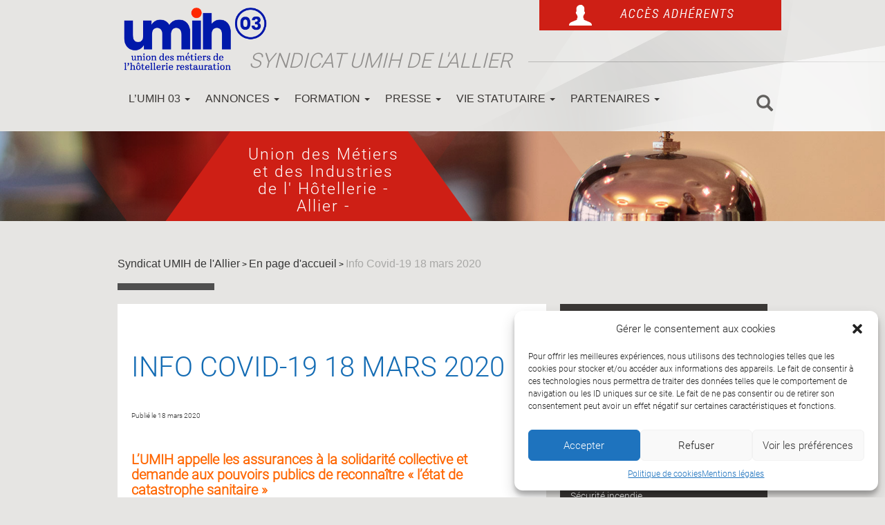

--- FILE ---
content_type: text/html; charset=UTF-8
request_url: https://www.umih-allier.fr/2020/03/info-covid-19-18-mars-2020/
body_size: 18438
content:
<!DOCTYPE html>
<html lang="fr-FR">
<head>
<meta charset="UTF-8">
<meta name="viewport" content="width=device-width, initial-scale=1">
<link rel="profile" href="http://gmpg.org/xfn/11">
<meta name='robots' content='index, follow, max-image-preview:large, max-snippet:-1, max-video-preview:-1' />
	<style>img:is([sizes="auto" i], [sizes^="auto," i]) { contain-intrinsic-size: 3000px 1500px }</style>
	
	<!-- This site is optimized with the Yoast SEO plugin v24.7 - https://yoast.com/wordpress/plugins/seo/ -->
	<title>Info Covid-19 18 mars 2020 &#060; Syndicat UMIH de l&#039;Allier</title>
	<link rel="canonical" href="https://www.umih-allier.fr/2020/03/info-covid-19-18-mars-2020/" />
	<meta property="og:locale" content="fr_FR" />
	<meta property="og:type" content="article" />
	<meta property="og:title" content="Info Covid-19 18 mars 2020 &#060; Syndicat UMIH de l&#039;Allier" />
	<meta property="og:description" content="L’UMIH appelle les assurances à la solidarité collective et demande aux pouvoirs publics de reconnaître « l’état de catastrophe sanitaire » L’urgence de la situation [&hellip;]" />
	<meta property="og:url" content="https://www.umih-allier.fr/2020/03/info-covid-19-18-mars-2020/" />
	<meta property="og:site_name" content="Syndicat UMIH de l&#039;Allier" />
	<meta property="article:published_time" content="2020-03-18T16:56:16+00:00" />
	<meta name="author" content="Michel Trompeau" />
	<meta name="twitter:card" content="summary_large_image" />
	<meta name="twitter:label1" content="Écrit par" />
	<meta name="twitter:data1" content="Michel Trompeau" />
	<meta name="twitter:label2" content="Durée de lecture estimée" />
	<meta name="twitter:data2" content="1 minute" />
	<script type="application/ld+json" class="yoast-schema-graph">{"@context":"https://schema.org","@graph":[{"@type":"Article","@id":"https://www.umih-allier.fr/2020/03/info-covid-19-18-mars-2020/#article","isPartOf":{"@id":"https://www.umih-allier.fr/2020/03/info-covid-19-18-mars-2020/"},"author":{"name":"Michel Trompeau","@id":"https://www.umih-allier.fr/#/schema/person/611a6527feed566accc0c91f19c00858"},"headline":"Info Covid-19 18 mars 2020","datePublished":"2020-03-18T16:56:16+00:00","mainEntityOfPage":{"@id":"https://www.umih-allier.fr/2020/03/info-covid-19-18-mars-2020/"},"wordCount":131,"publisher":{"@id":"https://www.umih-allier.fr/#organization"},"articleSection":["En page d'accueil","Publique"],"inLanguage":"fr-FR"},{"@type":"WebPage","@id":"https://www.umih-allier.fr/2020/03/info-covid-19-18-mars-2020/","url":"https://www.umih-allier.fr/2020/03/info-covid-19-18-mars-2020/","name":"Info Covid-19 18 mars 2020 &#060; Syndicat UMIH de l&#039;Allier","isPartOf":{"@id":"https://www.umih-allier.fr/#website"},"datePublished":"2020-03-18T16:56:16+00:00","breadcrumb":{"@id":"https://www.umih-allier.fr/2020/03/info-covid-19-18-mars-2020/#breadcrumb"},"inLanguage":"fr-FR","potentialAction":[{"@type":"ReadAction","target":["https://www.umih-allier.fr/2020/03/info-covid-19-18-mars-2020/"]}]},{"@type":"BreadcrumbList","@id":"https://www.umih-allier.fr/2020/03/info-covid-19-18-mars-2020/#breadcrumb","itemListElement":[{"@type":"ListItem","position":1,"name":"Accueil","item":"https://www.umih-allier.fr/"},{"@type":"ListItem","position":2,"name":"Info Covid-19 18 mars 2020"}]},{"@type":"WebSite","@id":"https://www.umih-allier.fr/#website","url":"https://www.umih-allier.fr/","name":"Syndicat UMIH de l&#039;Allier","description":"Union des métiers et des Industries Hôtelières de l&#039;Allier","publisher":{"@id":"https://www.umih-allier.fr/#organization"},"potentialAction":[{"@type":"SearchAction","target":{"@type":"EntryPoint","urlTemplate":"https://www.umih-allier.fr/?s={search_term_string}"},"query-input":{"@type":"PropertyValueSpecification","valueRequired":true,"valueName":"search_term_string"}}],"inLanguage":"fr-FR"},{"@type":"Organization","@id":"https://www.umih-allier.fr/#organization","name":"Syndicat UMIH de l&#039;Allier","url":"https://www.umih-allier.fr/","logo":{"@type":"ImageObject","inLanguage":"fr-FR","@id":"https://www.umih-allier.fr/#/schema/logo/image/","url":"https://www.umih-allier.fr/wp-content/uploads/2022/07/Umih-03.jpg","contentUrl":"https://www.umih-allier.fr/wp-content/uploads/2022/07/Umih-03.jpg","width":500,"height":500,"caption":"Syndicat UMIH de l&#039;Allier"},"image":{"@id":"https://www.umih-allier.fr/#/schema/logo/image/"}},{"@type":"Person","@id":"https://www.umih-allier.fr/#/schema/person/611a6527feed566accc0c91f19c00858","name":"Michel Trompeau"}]}</script>
	<!-- / Yoast SEO plugin. -->


<link rel='dns-prefetch' href='//www.googletagmanager.com' />
<link rel="alternate" type="application/rss+xml" title="Syndicat UMIH de l&#039;Allier &raquo; Flux" href="https://www.umih-allier.fr/feed/" />
<link rel="alternate" type="application/rss+xml" title="Syndicat UMIH de l&#039;Allier &raquo; Flux des commentaires" href="https://www.umih-allier.fr/comments/feed/" />
<link rel="alternate" type="application/rss+xml" title="Syndicat UMIH de l&#039;Allier &raquo; Info Covid-19 18 mars 2020 Flux des commentaires" href="https://www.umih-allier.fr/2020/03/info-covid-19-18-mars-2020/feed/" />
<link id='omgf-preload-0' rel='preload' href='//www.umih-allier.fr/wp-content/uploads/omgf/omgf-stylesheet-50/roboto-normal-latin-ext-300.woff2?ver=1697035211' as='font' type='font/woff2' crossorigin />
<link id='omgf-preload-1' rel='preload' href='//www.umih-allier.fr/wp-content/uploads/omgf/omgf-stylesheet-50/roboto-normal-latin-300.woff2?ver=1697035211' as='font' type='font/woff2' crossorigin />
<script type="text/javascript">
/* <![CDATA[ */
window._wpemojiSettings = {"baseUrl":"https:\/\/s.w.org\/images\/core\/emoji\/15.0.3\/72x72\/","ext":".png","svgUrl":"https:\/\/s.w.org\/images\/core\/emoji\/15.0.3\/svg\/","svgExt":".svg","source":{"concatemoji":"https:\/\/www.umih-allier.fr\/wp-includes\/js\/wp-emoji-release.min.js?ver=6.7.4"}};
/*! This file is auto-generated */
!function(i,n){var o,s,e;function c(e){try{var t={supportTests:e,timestamp:(new Date).valueOf()};sessionStorage.setItem(o,JSON.stringify(t))}catch(e){}}function p(e,t,n){e.clearRect(0,0,e.canvas.width,e.canvas.height),e.fillText(t,0,0);var t=new Uint32Array(e.getImageData(0,0,e.canvas.width,e.canvas.height).data),r=(e.clearRect(0,0,e.canvas.width,e.canvas.height),e.fillText(n,0,0),new Uint32Array(e.getImageData(0,0,e.canvas.width,e.canvas.height).data));return t.every(function(e,t){return e===r[t]})}function u(e,t,n){switch(t){case"flag":return n(e,"\ud83c\udff3\ufe0f\u200d\u26a7\ufe0f","\ud83c\udff3\ufe0f\u200b\u26a7\ufe0f")?!1:!n(e,"\ud83c\uddfa\ud83c\uddf3","\ud83c\uddfa\u200b\ud83c\uddf3")&&!n(e,"\ud83c\udff4\udb40\udc67\udb40\udc62\udb40\udc65\udb40\udc6e\udb40\udc67\udb40\udc7f","\ud83c\udff4\u200b\udb40\udc67\u200b\udb40\udc62\u200b\udb40\udc65\u200b\udb40\udc6e\u200b\udb40\udc67\u200b\udb40\udc7f");case"emoji":return!n(e,"\ud83d\udc26\u200d\u2b1b","\ud83d\udc26\u200b\u2b1b")}return!1}function f(e,t,n){var r="undefined"!=typeof WorkerGlobalScope&&self instanceof WorkerGlobalScope?new OffscreenCanvas(300,150):i.createElement("canvas"),a=r.getContext("2d",{willReadFrequently:!0}),o=(a.textBaseline="top",a.font="600 32px Arial",{});return e.forEach(function(e){o[e]=t(a,e,n)}),o}function t(e){var t=i.createElement("script");t.src=e,t.defer=!0,i.head.appendChild(t)}"undefined"!=typeof Promise&&(o="wpEmojiSettingsSupports",s=["flag","emoji"],n.supports={everything:!0,everythingExceptFlag:!0},e=new Promise(function(e){i.addEventListener("DOMContentLoaded",e,{once:!0})}),new Promise(function(t){var n=function(){try{var e=JSON.parse(sessionStorage.getItem(o));if("object"==typeof e&&"number"==typeof e.timestamp&&(new Date).valueOf()<e.timestamp+604800&&"object"==typeof e.supportTests)return e.supportTests}catch(e){}return null}();if(!n){if("undefined"!=typeof Worker&&"undefined"!=typeof OffscreenCanvas&&"undefined"!=typeof URL&&URL.createObjectURL&&"undefined"!=typeof Blob)try{var e="postMessage("+f.toString()+"("+[JSON.stringify(s),u.toString(),p.toString()].join(",")+"));",r=new Blob([e],{type:"text/javascript"}),a=new Worker(URL.createObjectURL(r),{name:"wpTestEmojiSupports"});return void(a.onmessage=function(e){c(n=e.data),a.terminate(),t(n)})}catch(e){}c(n=f(s,u,p))}t(n)}).then(function(e){for(var t in e)n.supports[t]=e[t],n.supports.everything=n.supports.everything&&n.supports[t],"flag"!==t&&(n.supports.everythingExceptFlag=n.supports.everythingExceptFlag&&n.supports[t]);n.supports.everythingExceptFlag=n.supports.everythingExceptFlag&&!n.supports.flag,n.DOMReady=!1,n.readyCallback=function(){n.DOMReady=!0}}).then(function(){return e}).then(function(){var e;n.supports.everything||(n.readyCallback(),(e=n.source||{}).concatemoji?t(e.concatemoji):e.wpemoji&&e.twemoji&&(t(e.twemoji),t(e.wpemoji)))}))}((window,document),window._wpemojiSettings);
/* ]]> */
</script>
<style id='wp-emoji-styles-inline-css' type='text/css'>

	img.wp-smiley, img.emoji {
		display: inline !important;
		border: none !important;
		box-shadow: none !important;
		height: 1em !important;
		width: 1em !important;
		margin: 0 0.07em !important;
		vertical-align: -0.1em !important;
		background: none !important;
		padding: 0 !important;
	}
</style>
<link rel='stylesheet' id='wp-block-library-css' href='https://www.umih-allier.fr/wp-includes/css/dist/block-library/style.min.css?ver=6.7.4' type='text/css' media='all' />
<style id='classic-theme-styles-inline-css' type='text/css'>
/*! This file is auto-generated */
.wp-block-button__link{color:#fff;background-color:#32373c;border-radius:9999px;box-shadow:none;text-decoration:none;padding:calc(.667em + 2px) calc(1.333em + 2px);font-size:1.125em}.wp-block-file__button{background:#32373c;color:#fff;text-decoration:none}
</style>
<style id='global-styles-inline-css' type='text/css'>
:root{--wp--preset--aspect-ratio--square: 1;--wp--preset--aspect-ratio--4-3: 4/3;--wp--preset--aspect-ratio--3-4: 3/4;--wp--preset--aspect-ratio--3-2: 3/2;--wp--preset--aspect-ratio--2-3: 2/3;--wp--preset--aspect-ratio--16-9: 16/9;--wp--preset--aspect-ratio--9-16: 9/16;--wp--preset--color--black: #000000;--wp--preset--color--cyan-bluish-gray: #abb8c3;--wp--preset--color--white: #ffffff;--wp--preset--color--pale-pink: #f78da7;--wp--preset--color--vivid-red: #cf2e2e;--wp--preset--color--luminous-vivid-orange: #ff6900;--wp--preset--color--luminous-vivid-amber: #fcb900;--wp--preset--color--light-green-cyan: #7bdcb5;--wp--preset--color--vivid-green-cyan: #00d084;--wp--preset--color--pale-cyan-blue: #8ed1fc;--wp--preset--color--vivid-cyan-blue: #0693e3;--wp--preset--color--vivid-purple: #9b51e0;--wp--preset--gradient--vivid-cyan-blue-to-vivid-purple: linear-gradient(135deg,rgba(6,147,227,1) 0%,rgb(155,81,224) 100%);--wp--preset--gradient--light-green-cyan-to-vivid-green-cyan: linear-gradient(135deg,rgb(122,220,180) 0%,rgb(0,208,130) 100%);--wp--preset--gradient--luminous-vivid-amber-to-luminous-vivid-orange: linear-gradient(135deg,rgba(252,185,0,1) 0%,rgba(255,105,0,1) 100%);--wp--preset--gradient--luminous-vivid-orange-to-vivid-red: linear-gradient(135deg,rgba(255,105,0,1) 0%,rgb(207,46,46) 100%);--wp--preset--gradient--very-light-gray-to-cyan-bluish-gray: linear-gradient(135deg,rgb(238,238,238) 0%,rgb(169,184,195) 100%);--wp--preset--gradient--cool-to-warm-spectrum: linear-gradient(135deg,rgb(74,234,220) 0%,rgb(151,120,209) 20%,rgb(207,42,186) 40%,rgb(238,44,130) 60%,rgb(251,105,98) 80%,rgb(254,248,76) 100%);--wp--preset--gradient--blush-light-purple: linear-gradient(135deg,rgb(255,206,236) 0%,rgb(152,150,240) 100%);--wp--preset--gradient--blush-bordeaux: linear-gradient(135deg,rgb(254,205,165) 0%,rgb(254,45,45) 50%,rgb(107,0,62) 100%);--wp--preset--gradient--luminous-dusk: linear-gradient(135deg,rgb(255,203,112) 0%,rgb(199,81,192) 50%,rgb(65,88,208) 100%);--wp--preset--gradient--pale-ocean: linear-gradient(135deg,rgb(255,245,203) 0%,rgb(182,227,212) 50%,rgb(51,167,181) 100%);--wp--preset--gradient--electric-grass: linear-gradient(135deg,rgb(202,248,128) 0%,rgb(113,206,126) 100%);--wp--preset--gradient--midnight: linear-gradient(135deg,rgb(2,3,129) 0%,rgb(40,116,252) 100%);--wp--preset--font-size--small: 13px;--wp--preset--font-size--medium: 20px;--wp--preset--font-size--large: 36px;--wp--preset--font-size--x-large: 42px;--wp--preset--spacing--20: 0.44rem;--wp--preset--spacing--30: 0.67rem;--wp--preset--spacing--40: 1rem;--wp--preset--spacing--50: 1.5rem;--wp--preset--spacing--60: 2.25rem;--wp--preset--spacing--70: 3.38rem;--wp--preset--spacing--80: 5.06rem;--wp--preset--shadow--natural: 6px 6px 9px rgba(0, 0, 0, 0.2);--wp--preset--shadow--deep: 12px 12px 50px rgba(0, 0, 0, 0.4);--wp--preset--shadow--sharp: 6px 6px 0px rgba(0, 0, 0, 0.2);--wp--preset--shadow--outlined: 6px 6px 0px -3px rgba(255, 255, 255, 1), 6px 6px rgba(0, 0, 0, 1);--wp--preset--shadow--crisp: 6px 6px 0px rgba(0, 0, 0, 1);}:where(.is-layout-flex){gap: 0.5em;}:where(.is-layout-grid){gap: 0.5em;}body .is-layout-flex{display: flex;}.is-layout-flex{flex-wrap: wrap;align-items: center;}.is-layout-flex > :is(*, div){margin: 0;}body .is-layout-grid{display: grid;}.is-layout-grid > :is(*, div){margin: 0;}:where(.wp-block-columns.is-layout-flex){gap: 2em;}:where(.wp-block-columns.is-layout-grid){gap: 2em;}:where(.wp-block-post-template.is-layout-flex){gap: 1.25em;}:where(.wp-block-post-template.is-layout-grid){gap: 1.25em;}.has-black-color{color: var(--wp--preset--color--black) !important;}.has-cyan-bluish-gray-color{color: var(--wp--preset--color--cyan-bluish-gray) !important;}.has-white-color{color: var(--wp--preset--color--white) !important;}.has-pale-pink-color{color: var(--wp--preset--color--pale-pink) !important;}.has-vivid-red-color{color: var(--wp--preset--color--vivid-red) !important;}.has-luminous-vivid-orange-color{color: var(--wp--preset--color--luminous-vivid-orange) !important;}.has-luminous-vivid-amber-color{color: var(--wp--preset--color--luminous-vivid-amber) !important;}.has-light-green-cyan-color{color: var(--wp--preset--color--light-green-cyan) !important;}.has-vivid-green-cyan-color{color: var(--wp--preset--color--vivid-green-cyan) !important;}.has-pale-cyan-blue-color{color: var(--wp--preset--color--pale-cyan-blue) !important;}.has-vivid-cyan-blue-color{color: var(--wp--preset--color--vivid-cyan-blue) !important;}.has-vivid-purple-color{color: var(--wp--preset--color--vivid-purple) !important;}.has-black-background-color{background-color: var(--wp--preset--color--black) !important;}.has-cyan-bluish-gray-background-color{background-color: var(--wp--preset--color--cyan-bluish-gray) !important;}.has-white-background-color{background-color: var(--wp--preset--color--white) !important;}.has-pale-pink-background-color{background-color: var(--wp--preset--color--pale-pink) !important;}.has-vivid-red-background-color{background-color: var(--wp--preset--color--vivid-red) !important;}.has-luminous-vivid-orange-background-color{background-color: var(--wp--preset--color--luminous-vivid-orange) !important;}.has-luminous-vivid-amber-background-color{background-color: var(--wp--preset--color--luminous-vivid-amber) !important;}.has-light-green-cyan-background-color{background-color: var(--wp--preset--color--light-green-cyan) !important;}.has-vivid-green-cyan-background-color{background-color: var(--wp--preset--color--vivid-green-cyan) !important;}.has-pale-cyan-blue-background-color{background-color: var(--wp--preset--color--pale-cyan-blue) !important;}.has-vivid-cyan-blue-background-color{background-color: var(--wp--preset--color--vivid-cyan-blue) !important;}.has-vivid-purple-background-color{background-color: var(--wp--preset--color--vivid-purple) !important;}.has-black-border-color{border-color: var(--wp--preset--color--black) !important;}.has-cyan-bluish-gray-border-color{border-color: var(--wp--preset--color--cyan-bluish-gray) !important;}.has-white-border-color{border-color: var(--wp--preset--color--white) !important;}.has-pale-pink-border-color{border-color: var(--wp--preset--color--pale-pink) !important;}.has-vivid-red-border-color{border-color: var(--wp--preset--color--vivid-red) !important;}.has-luminous-vivid-orange-border-color{border-color: var(--wp--preset--color--luminous-vivid-orange) !important;}.has-luminous-vivid-amber-border-color{border-color: var(--wp--preset--color--luminous-vivid-amber) !important;}.has-light-green-cyan-border-color{border-color: var(--wp--preset--color--light-green-cyan) !important;}.has-vivid-green-cyan-border-color{border-color: var(--wp--preset--color--vivid-green-cyan) !important;}.has-pale-cyan-blue-border-color{border-color: var(--wp--preset--color--pale-cyan-blue) !important;}.has-vivid-cyan-blue-border-color{border-color: var(--wp--preset--color--vivid-cyan-blue) !important;}.has-vivid-purple-border-color{border-color: var(--wp--preset--color--vivid-purple) !important;}.has-vivid-cyan-blue-to-vivid-purple-gradient-background{background: var(--wp--preset--gradient--vivid-cyan-blue-to-vivid-purple) !important;}.has-light-green-cyan-to-vivid-green-cyan-gradient-background{background: var(--wp--preset--gradient--light-green-cyan-to-vivid-green-cyan) !important;}.has-luminous-vivid-amber-to-luminous-vivid-orange-gradient-background{background: var(--wp--preset--gradient--luminous-vivid-amber-to-luminous-vivid-orange) !important;}.has-luminous-vivid-orange-to-vivid-red-gradient-background{background: var(--wp--preset--gradient--luminous-vivid-orange-to-vivid-red) !important;}.has-very-light-gray-to-cyan-bluish-gray-gradient-background{background: var(--wp--preset--gradient--very-light-gray-to-cyan-bluish-gray) !important;}.has-cool-to-warm-spectrum-gradient-background{background: var(--wp--preset--gradient--cool-to-warm-spectrum) !important;}.has-blush-light-purple-gradient-background{background: var(--wp--preset--gradient--blush-light-purple) !important;}.has-blush-bordeaux-gradient-background{background: var(--wp--preset--gradient--blush-bordeaux) !important;}.has-luminous-dusk-gradient-background{background: var(--wp--preset--gradient--luminous-dusk) !important;}.has-pale-ocean-gradient-background{background: var(--wp--preset--gradient--pale-ocean) !important;}.has-electric-grass-gradient-background{background: var(--wp--preset--gradient--electric-grass) !important;}.has-midnight-gradient-background{background: var(--wp--preset--gradient--midnight) !important;}.has-small-font-size{font-size: var(--wp--preset--font-size--small) !important;}.has-medium-font-size{font-size: var(--wp--preset--font-size--medium) !important;}.has-large-font-size{font-size: var(--wp--preset--font-size--large) !important;}.has-x-large-font-size{font-size: var(--wp--preset--font-size--x-large) !important;}
:where(.wp-block-post-template.is-layout-flex){gap: 1.25em;}:where(.wp-block-post-template.is-layout-grid){gap: 1.25em;}
:where(.wp-block-columns.is-layout-flex){gap: 2em;}:where(.wp-block-columns.is-layout-grid){gap: 2em;}
:root :where(.wp-block-pullquote){font-size: 1.5em;line-height: 1.6;}
</style>
<link rel='stylesheet' id='cmplz-general-css' href='https://www.umih-allier.fr/wp-content/plugins/complianz-gdpr/assets/css/cookieblocker.min.css?ver=1743409722' type='text/css' media='all' />
<link rel='stylesheet' id='_umih03-style-css' href='https://www.umih-allier.fr/wp-content/themes/_umih03/style.css?ver=1770065708' type='text/css' media='all' />
<link rel='stylesheet' id='fancybox-css' href='https://www.umih-allier.fr/wp-content/plugins/easy-fancybox/fancybox/1.5.4/jquery.fancybox.css?ver=1770065708' type='text/css' media='screen' />
<link rel='stylesheet' id='sib-front-css-css' href='https://www.umih-allier.fr/wp-content/plugins/mailin/css/mailin-front.css?ver=6.7.4' type='text/css' media='all' />
<script type="text/javascript" src="https://www.umih-allier.fr/wp-includes/js/jquery/jquery.min.js?ver=3.7.1" id="jquery-core-js"></script>
<script type="text/javascript" src="https://www.umih-allier.fr/wp-includes/js/jquery/jquery-migrate.min.js?ver=3.4.1" id="jquery-migrate-js"></script>
<script type="text/javascript" src="https://www.umih-allier.fr/wp-content/plugins/revslider/public/assets/js/rbtools.min.js?ver=6.6.16" async id="tp-tools-js"></script>
<script type="text/javascript" src="https://www.umih-allier.fr/wp-content/plugins/revslider/public/assets/js/rs6.min.js?ver=6.6.16" async id="revmin-js"></script>
<script type="text/javascript" id="sib-front-js-js-extra">
/* <![CDATA[ */
var sibErrMsg = {"invalidMail":"Please fill out valid email address","requiredField":"Please fill out required fields","invalidDateFormat":"Please fill out valid date format","invalidSMSFormat":"Please fill out valid phone number"};
var ajax_sib_front_object = {"ajax_url":"https:\/\/www.umih-allier.fr\/wp-admin\/admin-ajax.php","ajax_nonce":"85ff60cc35","flag_url":"https:\/\/www.umih-allier.fr\/wp-content\/plugins\/mailin\/img\/flags\/"};
/* ]]> */
</script>
<script type="text/javascript" src="https://www.umih-allier.fr/wp-content/plugins/mailin/js/mailin-front.js?ver=1743411643" id="sib-front-js-js"></script>
<link rel="https://api.w.org/" href="https://www.umih-allier.fr/wp-json/" /><link rel="alternate" title="JSON" type="application/json" href="https://www.umih-allier.fr/wp-json/wp/v2/posts/4708" /><link rel="alternate" title="oEmbed (JSON)" type="application/json+oembed" href="https://www.umih-allier.fr/wp-json/oembed/1.0/embed?url=https%3A%2F%2Fwww.umih-allier.fr%2F2020%2F03%2Finfo-covid-19-18-mars-2020%2F" />
<link rel="alternate" title="oEmbed (XML)" type="text/xml+oembed" href="https://www.umih-allier.fr/wp-json/oembed/1.0/embed?url=https%3A%2F%2Fwww.umih-allier.fr%2F2020%2F03%2Finfo-covid-19-18-mars-2020%2F&#038;format=xml" />
<meta name="generator" content="Site Kit by Google 1.149.1" />			<style>.cmplz-hidden {
					display: none !important;
				}</style><link rel="pingback" href="https://www.umih-allier.fr/xmlrpc.php"><style type="text/css" id="custom-background-css">
body.custom-background { background-color: #e6e5e3; }
</style>
	<meta name="generator" content="Powered by Slider Revolution 6.6.16 - responsive, Mobile-Friendly Slider Plugin for WordPress with comfortable drag and drop interface." />
<link rel="icon" href="https://www.umih-allier.fr/wp-content/uploads/2018/02/cropped-favicon-32x32.png" sizes="32x32" />
<link rel="icon" href="https://www.umih-allier.fr/wp-content/uploads/2018/02/cropped-favicon-192x192.png" sizes="192x192" />
<link rel="apple-touch-icon" href="https://www.umih-allier.fr/wp-content/uploads/2018/02/cropped-favicon-180x180.png" />
<meta name="msapplication-TileImage" content="https://www.umih-allier.fr/wp-content/uploads/2018/02/cropped-favicon-270x270.png" />
<script>function setREVStartSize(e){
			//window.requestAnimationFrame(function() {
				window.RSIW = window.RSIW===undefined ? window.innerWidth : window.RSIW;
				window.RSIH = window.RSIH===undefined ? window.innerHeight : window.RSIH;
				try {
					var pw = document.getElementById(e.c).parentNode.offsetWidth,
						newh;
					pw = pw===0 || isNaN(pw) || (e.l=="fullwidth" || e.layout=="fullwidth") ? window.RSIW : pw;
					e.tabw = e.tabw===undefined ? 0 : parseInt(e.tabw);
					e.thumbw = e.thumbw===undefined ? 0 : parseInt(e.thumbw);
					e.tabh = e.tabh===undefined ? 0 : parseInt(e.tabh);
					e.thumbh = e.thumbh===undefined ? 0 : parseInt(e.thumbh);
					e.tabhide = e.tabhide===undefined ? 0 : parseInt(e.tabhide);
					e.thumbhide = e.thumbhide===undefined ? 0 : parseInt(e.thumbhide);
					e.mh = e.mh===undefined || e.mh=="" || e.mh==="auto" ? 0 : parseInt(e.mh,0);
					if(e.layout==="fullscreen" || e.l==="fullscreen")
						newh = Math.max(e.mh,window.RSIH);
					else{
						e.gw = Array.isArray(e.gw) ? e.gw : [e.gw];
						for (var i in e.rl) if (e.gw[i]===undefined || e.gw[i]===0) e.gw[i] = e.gw[i-1];
						e.gh = e.el===undefined || e.el==="" || (Array.isArray(e.el) && e.el.length==0)? e.gh : e.el;
						e.gh = Array.isArray(e.gh) ? e.gh : [e.gh];
						for (var i in e.rl) if (e.gh[i]===undefined || e.gh[i]===0) e.gh[i] = e.gh[i-1];
											
						var nl = new Array(e.rl.length),
							ix = 0,
							sl;
						e.tabw = e.tabhide>=pw ? 0 : e.tabw;
						e.thumbw = e.thumbhide>=pw ? 0 : e.thumbw;
						e.tabh = e.tabhide>=pw ? 0 : e.tabh;
						e.thumbh = e.thumbhide>=pw ? 0 : e.thumbh;
						for (var i in e.rl) nl[i] = e.rl[i]<window.RSIW ? 0 : e.rl[i];
						sl = nl[0];
						for (var i in nl) if (sl>nl[i] && nl[i]>0) { sl = nl[i]; ix=i;}
						var m = pw>(e.gw[ix]+e.tabw+e.thumbw) ? 1 : (pw-(e.tabw+e.thumbw)) / (e.gw[ix]);
						newh =  (e.gh[ix] * m) + (e.tabh + e.thumbh);
					}
					var el = document.getElementById(e.c);
					if (el!==null && el) el.style.height = newh+"px";
					el = document.getElementById(e.c+"_wrapper");
					if (el!==null && el) {
						el.style.height = newh+"px";
						el.style.display = "block";
					}
				} catch(e){
					console.log("Failure at Presize of Slider:" + e)
				}
			//});
		  };</script>

    
    
    <link href="" rel="stylesheet">

</head>
<body data-cmplz=1 class="post-template-default single single-post postid-4708 single-format-standard custom-background group-blog"<div class="container-fluid container-fullwidth fixed-header">
	<a class="skip-link screen-reader-text" href="#content">Aller au contenu</a>

	<header id="masthead" class="site-header" role="banner">
		<div class="site-branding">
			<div class="connexion_membre">
				<a class="btn_deployer"></a>
				<form name="connexion_membre" method="post" id="connexion_membre" action="https://www.umih-allier.fr/wp-content/themes/_umih03/inc/scripts/connexion.php" autocomplete="on">
					<fieldset>
						<p><label for="login"></label><input type="text" name="login" id="login" placeholder="Identifiant"></p>
						<p>
							<label for="password" class="password-eyed">
                                <input type="password" name="password" id="password" placeholder="Mot de passe">
                                <span class="password-icon">
                                    <i data-feather="eye"></i>
                                    <i data-feather="eye-off"></i>
                                </span>
                                <script src="https://unpkg.com/feather-icons"></script>
                                <script>
                                    feather.replace();
                                    const eye = document.querySelector(".feather-eye");
                                    const eyeoff = document.querySelector(".feather-eye-off");
                                    const passwordField = document.querySelector("input[type=password]");
                                    eye.addEventListener("click", () => {
                                        eye.style.display = "none";
                                        eyeoff.style.display = "block";
                                        passwordField.type = "text";
                                    });

                                    eyeoff.addEventListener("click", () => {
                                        eyeoff.style.display = "none";
                                        eye.style.display = "block";
                                        passwordField.type = "password";
                                    });
                                </script>
                            </label>
                            <input type="submit" name="submit_connexion_membre" value="OK">
						</p>
						<p class="forget"><a href="https://www.umih-allier.fr/extranet-documentation/" title="Mot de passe oublié ?">Demander son mot de passe</a></p>
					</fieldset>
				</form>

			</div>
			<div style="position: relative;">
			<a href="https://www.umih-allier.fr" title="Syndicat UMIH de l&#039;Allier" rel="home" class="logo"><img src="https://www.umih-allier.fr/wp-content/themes/_umih03/img/umih_03_2025.png"></a>
							<p class="site-title"><a href="https://www.umih-allier.fr/" rel="home">Syndicat UMIH de l&#039;Allier</a></p>
				
		<nav class="navbar navbar-inverse " role="navigation">
			<!-- Brand and toggle get grouped for better mobile display -->
			<div class="navbar-header">
				<button type="button"  class="navbar-toggle" data-toggle="collapse" data-target="#bs-example-navbar-collapse-1">
					<span class="sr-only">Toggle navigation</span>
					<span class="icon-bar"></span>
					<span class="icon-bar"></span>
					<span class="icon-bar"></span>
				</button>
			</div><!--end navbar-header-->

			<div class="canevas">
				<div class="collapse navbar-collapse menu-primary" id="bs-example-navbar-collapse-1">
					<ul id="menu-menu-principal" class="nav navbar-nav"><li id="menu-item-2024" class="menu-item menu-item-type-post_type menu-item-object-page menu-item-has-children menu-item-2024 dropdown"><a title="L&#039;UMIH 03" href="#" data-toggle="dropdown" class="dropdown-toggle" aria-haspopup="true">L&rsquo;UMIH 03 <span class="caret"></span></a>
<ul role="menu" class=" dropdown-menu">
	<li id="menu-item-2092" class="menu-item menu-item-type-post_type menu-item-object-page menu-item-2092"><a title="Le mot du président" href="https://www.umih-allier.fr/rejoignez-lumih/le-mot-du-president/">Le mot du président</a></li>
	<li id="menu-item-2025" class="menu-item menu-item-type-post_type menu-item-object-page menu-item-2025"><a title="A quoi vous sert la fédération de l&#039;hôtellerie de l’Allier ?" href="https://www.umih-allier.fr/rejoignez-lumih/la-page-exemple-jft/">A quoi vous sert la fédération de l&rsquo;hôtellerie de l’Allier ?</a></li>
	<li id="menu-item-2026" class="menu-item menu-item-type-post_type menu-item-object-page menu-item-2026"><a title="Pourquoi adhérer?" href="https://www.umih-allier.fr/rejoignez-lumih/la-page-exemple-jft/pourquoi-adherer/">Pourquoi adhérer?</a></li>
	<li id="menu-item-2027" class="menu-item menu-item-type-post_type menu-item-object-page menu-item-2027"><a title="Comment adhérer?" href="https://www.umih-allier.fr/rejoignez-lumih/comment-adherer/">Comment adhérer?</a></li>
	<li id="menu-item-2028" class="menu-item menu-item-type-post_type menu-item-object-page menu-item-2028"><a title="Contactez l’UMIH 03" href="https://www.umih-allier.fr/rejoignez-lumih/contact/">Contactez l’UMIH 03</a></li>
</ul>
</li>
<li id="menu-item-2012" class="menu-item menu-item-type-post_type menu-item-object-page menu-item-has-children menu-item-2012 dropdown"><a title="Annonces" href="#" data-toggle="dropdown" class="dropdown-toggle" aria-haspopup="true">Annonces <span class="caret"></span></a>
<ul role="menu" class=" dropdown-menu">
	<li id="menu-item-2013" class="menu-item menu-item-type-post_type menu-item-object-page menu-item-2013"><a title="Achat/vente fonds commerce" href="https://www.umih-allier.fr/fournisseurs/achatvente-fonds-commerce/">Achat/vente fonds commerce</a></li>
	<li id="menu-item-2014" class="menu-item menu-item-type-post_type menu-item-object-page menu-item-2014"><a title="Achat/vente Licences IV" href="https://www.umih-allier.fr/fournisseurs/achatvente-materiel-divers/">Achat/vente Licences IV</a></li>
	<li id="menu-item-2015" class="menu-item menu-item-type-post_type menu-item-object-page menu-item-2015"><a title="Hôtel" href="https://www.umih-allier.fr/fournisseurs/commandez-les-panonceaux-hotelier/">Hôtel</a></li>
	<li id="menu-item-2016" class="menu-item menu-item-type-post_type menu-item-object-page menu-item-2016"><a title="Restaurant" href="https://www.umih-allier.fr/fournisseurs/degraissage-des-hottes-de-cuisines/">Restaurant</a></li>
	<li id="menu-item-2017" class="menu-item menu-item-type-post_type menu-item-object-page menu-item-2017"><a title="Café – Monde de la Nuit" href="https://www.umih-allier.fr/fournisseurs/cafe-monde-de-la-nuit/">Café – Monde de la Nuit</a></li>
</ul>
</li>
<li id="menu-item-2002" class="menu-item menu-item-type-post_type menu-item-object-page menu-item-has-children menu-item-2002 dropdown"><a title="Formation" href="#" data-toggle="dropdown" class="dropdown-toggle" aria-haspopup="true">Formation <span class="caret"></span></a>
<ul role="menu" class=" dropdown-menu">
	<li id="menu-item-2005" class="menu-item menu-item-type-post_type menu-item-object-page menu-item-2005"><a title="Permis d’Exploitation" href="https://www.umih-allier.fr/stage/permis-dexploitation/">Permis d’Exploitation</a></li>
	<li id="menu-item-11168" class="menu-item menu-item-type-post_type menu-item-object-page menu-item-11168"><a title="Dates des formations" href="https://www.umih-allier.fr/stage/dates-des-formations/">Dates des formations</a></li>
	<li id="menu-item-2009" class="menu-item menu-item-type-post_type menu-item-object-page menu-item-2009"><a title="Développement durable" href="https://www.umih-allier.fr/stage/developpement-durable/">Développement durable</a></li>
	<li id="menu-item-2010" class="menu-item menu-item-type-post_type menu-item-object-page menu-item-2010"><a title="Umih Formation" href="https://www.umih-allier.fr/stage/umih-formation/">Umih Formation</a></li>
	<li id="menu-item-2011" class="menu-item menu-item-type-post_type menu-item-object-page menu-item-2011"><a title="Documentation" href="https://www.umih-allier.fr/stage/documentation/">Documentation</a></li>
	<li id="menu-item-1996" class="menu-item menu-item-type-post_type menu-item-object-page menu-item-1996"><a title="Les métiers HCR" href="https://www.umih-allier.fr/emploi/metiers-hcr/">Les métiers HCR</a></li>
</ul>
</li>
<li id="menu-item-2018" class="menu-item menu-item-type-post_type menu-item-object-page menu-item-has-children menu-item-2018 dropdown"><a title="Presse" href="#" data-toggle="dropdown" class="dropdown-toggle" aria-haspopup="true">Presse <span class="caret"></span></a>
<ul role="menu" class=" dropdown-menu">
	<li id="menu-item-2019" class="menu-item menu-item-type-post_type menu-item-object-page menu-item-2019"><a title="Communiqués de presse" href="https://www.umih-allier.fr/presse/communiques-presse/">Communiqués de presse</a></li>
	<li id="menu-item-6928" class="menu-item menu-item-type-post_type menu-item-object-page menu-item-6928"><a title="Newsletter" href="https://www.umih-allier.fr/presse/newsletter-2/">Newsletter</a></li>
</ul>
</li>
<li id="menu-item-2029" class="menu-item menu-item-type-post_type menu-item-object-page menu-item-has-children menu-item-2029 dropdown"><a title="Vie statutaire" href="#" data-toggle="dropdown" class="dropdown-toggle" aria-haspopup="true">Vie statutaire <span class="caret"></span></a>
<ul role="menu" class=" dropdown-menu">
	<li id="menu-item-2031" class="menu-item menu-item-type-post_type menu-item-object-page menu-item-2031"><a title="Les procés verbaux" href="https://www.umih-allier.fr/rejoignez-lumih/vie-statutaire/proces-verbaux/">Les procés verbaux</a></li>
	<li id="menu-item-8719" class="menu-item menu-item-type-post_type menu-item-object-page menu-item-8719"><a title="Les statuts" href="https://www.umih-allier.fr/rejoignez-lumih/vie-statutaire/les-statuts/">Les statuts</a></li>
	<li id="menu-item-2030" class="menu-item menu-item-type-post_type menu-item-object-page menu-item-2030"><a title="Agenda" href="https://www.umih-allier.fr/rejoignez-lumih/vie-statutaire/agenda/">Agenda</a></li>
	<li id="menu-item-2034" class="menu-item menu-item-type-post_type menu-item-object-page menu-item-2034"><a title="Le conseil d’administration" href="https://www.umih-allier.fr/rejoignez-lumih/vie-statutaire/le-conseil-dadministration/">Le conseil d’administration</a></li>
	<li id="menu-item-2147" class="menu-item menu-item-type-post_type menu-item-object-page menu-item-2147"><a title="Assemblées générales" href="https://www.umih-allier.fr/rejoignez-lumih/vie-statutaire/assemblee-generale/">Assemblées générales</a></li>
</ul>
</li>
<li id="menu-item-11025" class="menu-item menu-item-type-post_type menu-item-object-page menu-item-has-children menu-item-11025 dropdown"><a title="Partenaires" href="#" data-toggle="dropdown" class="dropdown-toggle" aria-haspopup="true">Partenaires <span class="caret"></span></a>
<ul role="menu" class=" dropdown-menu">
	<li id="menu-item-11078" class="menu-item menu-item-type-post_type menu-item-object-page menu-item-11078"><a title="Assurance" href="https://www.umih-allier.fr/assurance/">Assurance</a></li>
	<li id="menu-item-11063" class="menu-item menu-item-type-post_type menu-item-object-page menu-item-11063"><a title="Energie" href="https://www.umih-allier.fr/partenaires/energie/">Energie</a></li>
	<li id="menu-item-11074" class="menu-item menu-item-type-post_type menu-item-object-page menu-item-11074"><a title="Hygiène Alimentaire" href="https://www.umih-allier.fr/hygiene-alimentaire/">Hygiène Alimentaire</a></li>
	<li id="menu-item-11066" class="menu-item menu-item-type-post_type menu-item-object-page menu-item-11066"><a title="Musique" href="https://www.umih-allier.fr/partenaires/musique/">Musique</a></li>
	<li id="menu-item-11118" class="menu-item menu-item-type-post_type menu-item-object-page menu-item-11118"><a title="Rénovation salle de bains" href="https://www.umih-allier.fr/partenaires/renovation-salle-de-bains/">Rénovation salle de bains</a></li>
	<li id="menu-item-11081" class="menu-item menu-item-type-post_type menu-item-object-page menu-item-11081"><a title="Titres – Restaurant" href="https://www.umih-allier.fr/titres-restaurant/">Titres – Restaurant</a></li>
</ul>
</li>
</ul>				</div><!--end navbar-colapse-->
			</div><!--end canevas-->
		</nav><!-- #site-navigation -->
			</div>
			<div class="search-navbar">
				<form class="navbar-form" role="search" method="get" id="searchform" action="https://www.umih-allier.fr" >
					<div class="input-group">
						<input type="text" id="searchbox" class="form-control" placeholder="Recherche..." name="s" id="s">
						<div class="input-group-btn">
							<button class="btn btn-search"  id="searchsubmit"  type="submit"><i class="glyphicon glyphicon-search"></i></button>
						</div>
					</div>
				</form>
			</div>
		</div><!-- .site-branding -->
	</header><!-- #masthead -->
</div>
<a name="haut"></a>
<div id="diaporama">
			<!-- START umih03_2016Pages REVOLUTION SLIDER 6.6.16 --><p class="rs-p-wp-fix"></p>
			<rs-module-wrap id="rev_slider_3_1_wrapper" data-source="gallery" style="visibility:hidden;background:transparent;padding:0;margin:0px auto;margin-top:0;margin-bottom:0;">
				<rs-module id="rev_slider_3_1" style="" data-version="6.6.16">
					<rs-slides style="overflow: hidden; position: absolute;">
						<rs-slide style="position: absolute;" data-key="rs-12" data-title="Slide" data-anim="adpr:false;">
							<img src="//www.umih-allier.fr/wp-content/plugins/revslider/public/assets/assets/dummy.png" alt="" title="Info Covid-19 18 mars 2020" class="rev-slidebg tp-rs-img rs-lazyload" data-lazyload="//www.umih-allier.fr/wp-content/uploads/2016/10/visuel_diapo_03.jpg" data-parallax="off" data-no-retina>
<!--
							--><rs-layer
								id="slider-3-slide-12-layer-1" 
								data-type="image"
								data-rsp_ch="on"
								data-xy="xo:99px;yo:-180px;"
								data-text="l:22;"
								data-dim="w:['819px','819px','819px','819px'];h:['338px','338px','338px','338px'];"
								data-frame_0="tp:600;"
								data-frame_1="tp:600;e:power2.inOut;st:500;sR:500;"
								data-frame_999="o:0;tp:600;e:nothing;st:w;sR:8200;"
								style="z-index:5;"
							><img src="//www.umih-allier.fr/wp-content/plugins/revslider/public/assets/assets/dummy.png" alt="" class="tp-rs-img rs-lazyload" width="819" height="338" data-lazyload="//www.umih-allier.fr/wp-content/uploads/2016/10/bg_diapo.png" data-no-retina> 
							</rs-layer><!--

							--><rs-layer
								id="slider-3-slide-12-layer-2" 
								class="Fashion-BigDisplay"
								data-type="text"
								data-color="rgba(255,255,255,1)"
								data-rsp_ch="on"
								data-xy="xo:337px,337px,337px,336px;y:m;yo:15px,15px,15px,82px;"
								data-text="w:normal;s:23;fw:300;a:center;"
								data-dim="w:221px;h:117px;"
								data-frame_0="tp:600;"
								data-frame_1="tp:600;e:power2.inOut;st:500;sR:500;"
								data-frame_999="o:0;tp:600;e:nothing;st:w;sR:8200;"
								style="z-index:6;font-family:'Roboto';letter-spacing:2px;"
							>Union des Métiers
et des Industries 
de l' Hôtellerie 
- Allier - 
							</rs-layer><!--
-->						</rs-slide>
						<rs-slide style="position: absolute;" data-key="rs-13" data-title="Slide" data-anim="adpr:false;">
							<img src="//www.umih-allier.fr/wp-content/plugins/revslider/public/assets/assets/dummy.png" alt="" title="Info Covid-19 18 mars 2020" class="rev-slidebg tp-rs-img rs-lazyload" data-lazyload="//www.umih-allier.fr/wp-content/uploads/2016/10/visuel_diapo_01.jpg" data-parallax="off" data-no-retina>
<!--
							--><rs-layer
								id="slider-3-slide-13-layer-1" 
								data-type="image"
								data-rsp_ch="on"
								data-xy="xo:98px;yo:-181px;"
								data-text="l:22;"
								data-dim="w:['819px','819px','819px','819px'];h:['338px','338px','338px','338px'];"
								data-frame_0="tp:600;"
								data-frame_1="tp:600;e:power2.inOut;st:500;sR:500;"
								data-frame_999="o:0;tp:600;e:nothing;st:w;sR:8200;"
								style="z-index:5;"
							><img src="//www.umih-allier.fr/wp-content/plugins/revslider/public/assets/assets/dummy.png" alt="" class="tp-rs-img rs-lazyload" width="819" height="338" data-lazyload="//www.umih-allier.fr/wp-content/uploads/2016/10/bg_diapo.png" data-no-retina> 
							</rs-layer><!--

							--><rs-layer
								id="slider-3-slide-13-layer-2" 
								class="Fashion-BigDisplay"
								data-type="text"
								data-color="rgba(255,255,255,1)"
								data-rsp_ch="on"
								data-xy="xo:336px;y:m;yo:2px,2px,2px,82px;"
								data-text="w:normal;s:23;fw:300;a:center;"
								data-dim="w:221px;h:117px;"
								data-frame_0="tp:600;"
								data-frame_1="tp:600;e:power2.inOut;st:500;sR:500;"
								data-frame_999="o:0;tp:600;e:nothing;st:w;sR:8200;"
								style="z-index:6;font-family:'Roboto';letter-spacing:2px;"
							>Union des Métiers
et des Industries 
de l' Hôtellerie 
- Allier - 
							</rs-layer><!--
-->						</rs-slide>
						<rs-slide style="position: absolute;" data-key="rs-14" data-title="Slide" data-anim="adpr:false;">
							<img src="//www.umih-allier.fr/wp-content/plugins/revslider/public/assets/assets/dummy.png" alt="" title="Info Covid-19 18 mars 2020" class="rev-slidebg tp-rs-img rs-lazyload" data-lazyload="//www.umih-allier.fr/wp-content/uploads/2016/10/visuel_diapo_02.jpg" data-parallax="off" data-no-retina>
<!--
							--><rs-layer
								id="slider-3-slide-14-layer-1" 
								data-type="image"
								data-rsp_ch="on"
								data-xy="xo:98px;yo:-181px;"
								data-text="l:22;"
								data-dim="w:['819px','819px','819px','819px'];h:['338px','338px','338px','338px'];"
								data-frame_0="tp:600;"
								data-frame_1="tp:600;e:power2.inOut;st:500;sR:500;"
								data-frame_999="o:0;tp:600;e:nothing;st:w;sR:8200;"
								style="z-index:5;"
							><img src="//www.umih-allier.fr/wp-content/plugins/revslider/public/assets/assets/dummy.png" alt="" class="tp-rs-img rs-lazyload" width="819" height="338" data-lazyload="//www.umih-allier.fr/wp-content/uploads/2016/10/bg_diapo.png" data-no-retina> 
							</rs-layer><!--

							--><rs-layer
								id="slider-3-slide-14-layer-2" 
								class="Fashion-BigDisplay"
								data-type="text"
								data-color="rgba(255,255,255,1)"
								data-rsp_ch="on"
								data-xy="xo:336px;y:m;yo:2px,2px,2px,82px;"
								data-text="w:normal;s:23;fw:300;a:center;"
								data-dim="w:221px;h:117px;"
								data-frame_0="tp:600;"
								data-frame_1="tp:600;e:power2.inOut;st:500;sR:500;"
								data-frame_999="o:0;tp:600;e:nothing;st:w;sR:8200;"
								style="z-index:6;font-family:'Roboto';letter-spacing:2px;"
							>Union des Métiers
et des Industries 
de l' Hôtellerie 
- Allier - 
							</rs-layer><!--
-->						</rs-slide>
					</rs-slides>
				</rs-module>
				<script>
					setREVStartSize({c: 'rev_slider_3_1',rl:[1240,1024,778,480],el:[],gw:[1240,1024,778,480],gh:[130,130,130,130],type:'standard',justify:'',layout:'fullwidth',mh:"0"});if (window.RS_MODULES!==undefined && window.RS_MODULES.modules!==undefined && window.RS_MODULES.modules["revslider31"]!==undefined) {window.RS_MODULES.modules["revslider31"].once = false;window.revapi3 = undefined;if (window.RS_MODULES.checkMinimal!==undefined) window.RS_MODULES.checkMinimal()}
				</script>
			</rs-module-wrap>
			<!-- END REVOLUTION SLIDER -->
</div>

<div class="container">
	<div id="page" class="site">
	<div id="content" class="site-content">

	<div class="breadcrumbs" typeof="BreadcrumbList" vocab="http://schema.org/">
		<!-- Breadcrumb NavXT 7.4.1 -->
<span property="itemListElement" typeof="ListItem"><a property="item" typeof="WebPage" title="Go to Syndicat UMIH de l&#039;Allier." href="https://www.umih-allier.fr" class="home"><span property="name">Syndicat UMIH de l&#039;Allier</span></a><meta property="position" content="1"></span> &gt; <span property="itemListElement" typeof="ListItem"><a property="item" typeof="WebPage" title="Go to the En page d&#039;accueil category archives." href="https://www.umih-allier.fr/category/accueil/" class="taxonomy category"><span property="name">En page d'accueil</span></a><meta property="position" content="2"></span> &gt; <span property="itemListElement" typeof="ListItem"><a property="item" typeof="WebPage" title="Go to Info Covid-19 18 mars 2020." href="https://www.umih-allier.fr/2020/03/info-covid-19-18-mars-2020/" class="post post-post current-item"><span property="name">Info Covid-19 18 mars 2020</span></a><meta property="position" content="3"></span>	</div>
	<div class="row">
	<div class="col-md-8 col-xs-12">
	<div id="primary" class="content-area">
		<main id="main" class="site-main" role="main">

		
<article id="post-4708" class="post-4708 post type-post status-publish format-standard hentry category-accueil category-publique">
	<header class="entry-header">
		<h1 class="entry-title">Info Covid-19 18 mars 2020</h1>		<div class="entry-meta">
			<span class="posted-on">Publié le <time class="entry-date published updated" datetime="2020-03-18T17:56:16+01:00">18 mars 2020</time></span>		</div><!-- .entry-meta -->
			</header><!-- .entry-header -->

	<div class="entry-content">
		<div>
<h3><span style="color: #ff6600;">L’UMIH appelle les assurances à la solidarité collective et demande aux pouvoirs publics de reconnaître « l’état de catastrophe sanitaire »</span></h3>
<p>L’urgence de la situation économique de nos entreprises nécessite une mobilisation massive et générale de la part des pouvoirs publics mais également de tous les acteurs du monde économique comme le secteur bancaire, les bailleurs et les assurances.</p>
<p><a href="https://umih.fr/fr/Salle-de-presse/press-review/COVID-19-LUMIH-appelle-les-assurances-la-solidarit-collective-et-demande-aux-pouvoirs-publics-de-reconnatre-ltat-de-catastrophe-sanitaire-" target="_blank" rel="noopener"><strong>Lire le communiqué de presse&#8230;</strong></a></p>
<hr />
<h3><span style="color: #ff6600;">Communiqué de presse Fédération Bancaire Française</span></h3>
<p>Les banques ont fait part de leur totale mobilisation afin d&rsquo;accompagner leurs clients , en particulier commerçants, professionnels, petites et moyennes entreprises, qui pourraient faire face à des difficultés résultant du développement de l&rsquo;épidémie de coronavirus pouvant impacter leur activité.</p>
<p><a href="https://www.umih-allier.fr/wp-content/uploads/2020/03/CP-FBF-15-mars-2020-Coronavirus-mobilisation-totale-des-banques-françaises.pdf" target="_blank" rel="noopener"><strong>Lire le communiqué de presse&#8230;</strong></a></p>
<p>&nbsp;</p>
</div>
	</div><!-- .entry-content -->

	<footer class="entry-footer">
		<span class="cat-links">Publié dans <a href="https://www.umih-allier.fr/category/accueil/" rel="category tag">En page d'accueil</a>, <a href="https://www.umih-allier.fr/category/publique/" rel="category tag">Publique</a></span>	</footer><!-- .entry-footer -->
</article><!-- #post-## -->

	<nav class="navigation post-navigation" aria-label="Publications">
		<h2 class="screen-reader-text">Navigation de l’article</h2>
		<div class="nav-links"><div class="nav-previous"><a href="https://www.umih-allier.fr/2020/03/coronavirus-erp/" rel="prev">Coronavirus &#8211; ERP</a></div><div class="nav-next"><a href="https://www.umih-allier.fr/2020/03/4723/" rel="next">Umih info 18 mars 2020</a></div></div>
	</nav>
		</main><!-- #main -->
	</div><!-- #primary -->
	</div><!--col-md-8 col-xs-12 -->
<div class="col-md-4 col-xs-12" >
<aside id="secondary" class="widget-area" role="complementary">
		
		<section id="recent-posts-4" class="widget widget_recent_entries">
		<h2 class="widget-title">Derniers Articles</h2>
		<ul>
											<li>
					<a href="https://www.umih-allier.fr/2026/01/umih-lessentiel/">UMIH L&rsquo;Essentiel</a>
									</li>
											<li>
					<a href="https://www.umih-allier.fr/2026/01/umih-news-29-janvier-2026/">Umih news 29 janvier 2026</a>
									</li>
											<li>
					<a href="https://www.umih-allier.fr/2026/01/modernisation-des-demarches-cnaps/">Modernisation des démarches CNAPS</a>
									</li>
											<li>
					<a href="https://www.umih-allier.fr/2026/01/securite-incendie-5/">Sécurité incendie</a>
									</li>
											<li>
					<a href="https://www.umih-allier.fr/2026/01/restaurant-ephemere-2/">Restaurant Éphémère</a>
									</li>
											<li>
					<a href="https://www.umih-allier.fr/2026/01/facturation-electronique-2/">Facturation électronique</a>
									</li>
					</ul>

		</section><section id="text-4" class="widget widget_text">			<div class="textwidget"><a href="https://www.umih-allier.fr/emploi/demande-demploi/" class="btn_emploi_sidebar"></a></div>
		</section><section id="tag_cloud-4" class="widget widget_tag_cloud"><h2 class="widget-title">Etiquettes</h2><div class="tagcloud"><a href="https://www.umih-allier.fr/tag/accessibilite/" class="tag-cloud-link tag-link-53 tag-link-position-1" style="font-size: 8pt;" aria-label="Accessibilité (2 éléments)">Accessibilité</a>
<a href="https://www.umih-allier.fr/tag/affichage/" class="tag-cloud-link tag-link-27 tag-link-position-2" style="font-size: 19.021276595745pt;" aria-label="Affichage (6 éléments)">Affichage</a>
<a href="https://www.umih-allier.fr/tag/aide/" class="tag-cloud-link tag-link-267 tag-link-position-3" style="font-size: 8pt;" aria-label="aide (2 éléments)">aide</a>
<a href="https://www.umih-allier.fr/tag/animation/" class="tag-cloud-link tag-link-191 tag-link-position-4" style="font-size: 8pt;" aria-label="animation (2 éléments)">animation</a>
<a href="https://www.umih-allier.fr/tag/apprentis/" class="tag-cloud-link tag-link-292 tag-link-position-5" style="font-size: 8pt;" aria-label="apprentis (2 éléments)">apprentis</a>
<a href="https://www.umih-allier.fr/tag/bar/" class="tag-cloud-link tag-link-88 tag-link-position-6" style="font-size: 11.574468085106pt;" aria-label="bar (3 éléments)">bar</a>
<a href="https://www.umih-allier.fr/tag/bareme/" class="tag-cloud-link tag-link-179 tag-link-position-7" style="font-size: 11.574468085106pt;" aria-label="barème (3 éléments)">barème</a>
<a href="https://www.umih-allier.fr/tag/biodiversite/" class="tag-cloud-link tag-link-163 tag-link-position-8" style="font-size: 8pt;" aria-label="biodiversité (2 éléments)">biodiversité</a>
<a href="https://www.umih-allier.fr/tag/bruit/" class="tag-cloud-link tag-link-125 tag-link-position-9" style="font-size: 8pt;" aria-label="bruit (2 éléments)">bruit</a>
<a href="https://www.umih-allier.fr/tag/coronavirus/" class="tag-cloud-link tag-link-303 tag-link-position-10" style="font-size: 8pt;" aria-label="coronavirus (2 éléments)">coronavirus</a>
<a href="https://www.umih-allier.fr/tag/covid19/" class="tag-cloud-link tag-link-304 tag-link-position-11" style="font-size: 8pt;" aria-label="covid19 (2 éléments)">covid19</a>
<a href="https://www.umih-allier.fr/tag/direccte/" class="tag-cloud-link tag-link-270 tag-link-position-12" style="font-size: 8pt;" aria-label="Direccte (2 éléments)">Direccte</a>
<a href="https://www.umih-allier.fr/tag/delais/" class="tag-cloud-link tag-link-59 tag-link-position-13" style="font-size: 8pt;" aria-label="Délais (2 éléments)">Délais</a>
<a href="https://www.umih-allier.fr/tag/emploi/" class="tag-cloud-link tag-link-221 tag-link-position-14" style="font-size: 16.936170212766pt;" aria-label="emploi (5 éléments)">emploi</a>
<a href="https://www.umih-allier.fr/tag/escrocs/" class="tag-cloud-link tag-link-74 tag-link-position-15" style="font-size: 8pt;" aria-label="escrocs (2 éléments)">escrocs</a>
<a href="https://www.umih-allier.fr/tag/escroquerie/" class="tag-cloud-link tag-link-73 tag-link-position-16" style="font-size: 8pt;" aria-label="escroquerie (2 éléments)">escroquerie</a>
<a href="https://www.umih-allier.fr/tag/formation/" class="tag-cloud-link tag-link-150 tag-link-position-17" style="font-size: 16.936170212766pt;" aria-label="Formation (5 éléments)">Formation</a>
<a href="https://www.umih-allier.fr/tag/infos/" class="tag-cloud-link tag-link-274 tag-link-position-18" style="font-size: 8pt;" aria-label="infos (2 éléments)">infos</a>
<a href="https://www.umih-allier.fr/tag/internet/" class="tag-cloud-link tag-link-158 tag-link-position-19" style="font-size: 11.574468085106pt;" aria-label="Internet (3 éléments)">Internet</a>
<a href="https://www.umih-allier.fr/tag/licence/" class="tag-cloud-link tag-link-84 tag-link-position-20" style="font-size: 11.574468085106pt;" aria-label="Licence (3 éléments)">Licence</a>
<a href="https://www.umih-allier.fr/tag/licenciement/" class="tag-cloud-link tag-link-225 tag-link-position-21" style="font-size: 8pt;" aria-label="licenciement (2 éléments)">licenciement</a>
<a href="https://www.umih-allier.fr/tag/location/" class="tag-cloud-link tag-link-205 tag-link-position-22" style="font-size: 8pt;" aria-label="location (2 éléments)">location</a>
<a href="https://www.umih-allier.fr/tag/loi/" class="tag-cloud-link tag-link-43 tag-link-position-23" style="font-size: 11.574468085106pt;" aria-label="Loi (3 éléments)">Loi</a>
<a href="https://www.umih-allier.fr/tag/loyers/" class="tag-cloud-link tag-link-212 tag-link-position-24" style="font-size: 8pt;" aria-label="loyers (2 éléments)">loyers</a>
<a href="https://www.umih-allier.fr/tag/news/" class="tag-cloud-link tag-link-273 tag-link-position-25" style="font-size: 11.574468085106pt;" aria-label="news (3 éléments)">news</a>
<a href="https://www.umih-allier.fr/tag/normes/" class="tag-cloud-link tag-link-55 tag-link-position-26" style="font-size: 11.574468085106pt;" aria-label="normes (3 éléments)">normes</a>
<a href="https://www.umih-allier.fr/tag/obligatoire/" class="tag-cloud-link tag-link-29 tag-link-position-27" style="font-size: 8pt;" aria-label="obligatoire (2 éléments)">obligatoire</a>
<a href="https://www.umih-allier.fr/tag/paie/" class="tag-cloud-link tag-link-184 tag-link-position-28" style="font-size: 8pt;" aria-label="Paie (2 éléments)">Paie</a>
<a href="https://www.umih-allier.fr/tag/plafond/" class="tag-cloud-link tag-link-170 tag-link-position-29" style="font-size: 8pt;" aria-label="plafond (2 éléments)">plafond</a>
<a href="https://www.umih-allier.fr/tag/prime/" class="tag-cloud-link tag-link-45 tag-link-position-30" style="font-size: 8pt;" aria-label="Prime (2 éléments)">Prime</a>
<a href="https://www.umih-allier.fr/tag/prix/" class="tag-cloud-link tag-link-83 tag-link-position-31" style="font-size: 8pt;" aria-label="prix (2 éléments)">prix</a>
<a href="https://www.umih-allier.fr/tag/reglement/" class="tag-cloud-link tag-link-87 tag-link-position-32" style="font-size: 11.574468085106pt;" aria-label="Règlement (3 éléments)">Règlement</a>
<a href="https://www.umih-allier.fr/tag/reforme/" class="tag-cloud-link tag-link-180 tag-link-position-33" style="font-size: 8pt;" aria-label="réforme (2 éléments)">réforme</a>
<a href="https://www.umih-allier.fr/tag/sacem/" class="tag-cloud-link tag-link-178 tag-link-position-34" style="font-size: 19.021276595745pt;" aria-label="Sacem (6 éléments)">Sacem</a>
<a href="https://www.umih-allier.fr/tag/salaire/" class="tag-cloud-link tag-link-140 tag-link-position-35" style="font-size: 19.021276595745pt;" aria-label="salaire (6 éléments)">salaire</a>
<a href="https://www.umih-allier.fr/tag/social/" class="tag-cloud-link tag-link-241 tag-link-position-36" style="font-size: 22pt;" aria-label="social (8 éléments)">social</a>
<a href="https://www.umih-allier.fr/tag/securite/" class="tag-cloud-link tag-link-20 tag-link-position-37" style="font-size: 14.553191489362pt;" aria-label="Sécurité (4 éléments)">Sécurité</a>
<a href="https://www.umih-allier.fr/tag/securite-sociale/" class="tag-cloud-link tag-link-249 tag-link-position-38" style="font-size: 8pt;" aria-label="sécurité sociale (2 éléments)">sécurité sociale</a>
<a href="https://www.umih-allier.fr/tag/tarif/" class="tag-cloud-link tag-link-94 tag-link-position-39" style="font-size: 8pt;" aria-label="TARIF (2 éléments)">TARIF</a>
<a href="https://www.umih-allier.fr/tag/tarification/" class="tag-cloud-link tag-link-258 tag-link-position-40" style="font-size: 8pt;" aria-label="tarification (2 éléments)">tarification</a>
<a href="https://www.umih-allier.fr/tag/telephone/" class="tag-cloud-link tag-link-95 tag-link-position-41" style="font-size: 8pt;" aria-label="TELEPHONE (2 éléments)">TELEPHONE</a>
<a href="https://www.umih-allier.fr/tag/travail/" class="tag-cloud-link tag-link-176 tag-link-position-42" style="font-size: 11.574468085106pt;" aria-label="travail (3 éléments)">travail</a>
<a href="https://www.umih-allier.fr/tag/tv/" class="tag-cloud-link tag-link-172 tag-link-position-43" style="font-size: 8pt;" aria-label="TV (2 éléments)">TV</a>
<a href="https://www.umih-allier.fr/tag/umih/" class="tag-cloud-link tag-link-18 tag-link-position-44" style="font-size: 11.574468085106pt;" aria-label="Umih (3 éléments)">Umih</a>
<a href="https://www.umih-allier.fr/tag/vapotage/" class="tag-cloud-link tag-link-200 tag-link-position-45" style="font-size: 8pt;" aria-label="vapotage (2 éléments)">vapotage</a></div>
</section></aside><!-- #secondary -->
</div><!-- .col-md-4>-->
</div><!-- .row -->
</div><!-- #content -->
</div><!-- #page -->
</div><!-- .container -->
<div class="container">
	<a class="toTop" href="#haut"></a>
	<a href="https://www.umih-allier.fr/emploi/demande-demploi/" class="btn_emploi_large"></a>
</div><!-- #container -->
<footer id="colophon" class="site-footer" role="contentinfo">
	<div class="site-info container">
		<p>UMIH 03 Allier - Union des métiers et des Industries de l'Hôtellerie de l'Allier<br>
			6, rue Nicolas Larbaud - 03 200 VICHY<br>
			Tél. 04 70 98 31 89 - E-mail : <a href="mailto:umih.03@wanadoo.fr">umih.03@wanadoo.fr</a> </p>

	</div><!-- .site-info -->
</footer><!-- #colophon -->



		<script>
			window.RS_MODULES = window.RS_MODULES || {};
			window.RS_MODULES.modules = window.RS_MODULES.modules || {};
			window.RS_MODULES.waiting = window.RS_MODULES.waiting || [];
			window.RS_MODULES.defered = false;
			window.RS_MODULES.moduleWaiting = window.RS_MODULES.moduleWaiting || {};
			window.RS_MODULES.type = 'compiled';
		</script>
		
<!-- Consent Management powered by Complianz | GDPR/CCPA Cookie Consent https://wordpress.org/plugins/complianz-gdpr -->
<div id="cmplz-cookiebanner-container"><div class="cmplz-cookiebanner cmplz-hidden banner-1 bottom-right-view-preferences optin cmplz-bottom-right cmplz-categories-type-view-preferences" aria-modal="true" data-nosnippet="true" role="dialog" aria-live="polite" aria-labelledby="cmplz-header-1-optin" aria-describedby="cmplz-message-1-optin">
	<div class="cmplz-header">
		<div class="cmplz-logo"></div>
		<div class="cmplz-title" id="cmplz-header-1-optin">Gérer le consentement aux cookies</div>
		<div class="cmplz-close" tabindex="0" role="button" aria-label="Fermer la boîte de dialogue">
			<svg aria-hidden="true" focusable="false" data-prefix="fas" data-icon="times" class="svg-inline--fa fa-times fa-w-11" role="img" xmlns="http://www.w3.org/2000/svg" viewBox="0 0 352 512"><path fill="currentColor" d="M242.72 256l100.07-100.07c12.28-12.28 12.28-32.19 0-44.48l-22.24-22.24c-12.28-12.28-32.19-12.28-44.48 0L176 189.28 75.93 89.21c-12.28-12.28-32.19-12.28-44.48 0L9.21 111.45c-12.28 12.28-12.28 32.19 0 44.48L109.28 256 9.21 356.07c-12.28 12.28-12.28 32.19 0 44.48l22.24 22.24c12.28 12.28 32.2 12.28 44.48 0L176 322.72l100.07 100.07c12.28 12.28 32.2 12.28 44.48 0l22.24-22.24c12.28-12.28 12.28-32.19 0-44.48L242.72 256z"></path></svg>
		</div>
	</div>

	<div class="cmplz-divider cmplz-divider-header"></div>
	<div class="cmplz-body">
		<div class="cmplz-message" id="cmplz-message-1-optin">Pour offrir les meilleures expériences, nous utilisons des technologies telles que les cookies pour stocker et/ou accéder aux informations des appareils. Le fait de consentir à ces technologies nous permettra de traiter des données telles que le comportement de navigation ou les ID uniques sur ce site. Le fait de ne pas consentir ou de retirer son consentement peut avoir un effet négatif sur certaines caractéristiques et fonctions.</div>
		<!-- categories start -->
		<div class="cmplz-categories">
			<details class="cmplz-category cmplz-functional" >
				<summary>
						<span class="cmplz-category-header">
							<span class="cmplz-category-title">Fonctionnel</span>
							<span class='cmplz-always-active'>
								<span class="cmplz-banner-checkbox">
									<input type="checkbox"
										   id="cmplz-functional-optin"
										   data-category="cmplz_functional"
										   class="cmplz-consent-checkbox cmplz-functional"
										   size="40"
										   value="1"/>
									<label class="cmplz-label" for="cmplz-functional-optin" tabindex="0"><span class="screen-reader-text">Fonctionnel</span></label>
								</span>
								Toujours activé							</span>
							<span class="cmplz-icon cmplz-open">
								<svg xmlns="http://www.w3.org/2000/svg" viewBox="0 0 448 512"  height="18" ><path d="M224 416c-8.188 0-16.38-3.125-22.62-9.375l-192-192c-12.5-12.5-12.5-32.75 0-45.25s32.75-12.5 45.25 0L224 338.8l169.4-169.4c12.5-12.5 32.75-12.5 45.25 0s12.5 32.75 0 45.25l-192 192C240.4 412.9 232.2 416 224 416z"/></svg>
							</span>
						</span>
				</summary>
				<div class="cmplz-description">
					<span class="cmplz-description-functional">Le stockage ou l’accès technique est strictement nécessaire dans la finalité d’intérêt légitime de permettre l’utilisation d’un service spécifique explicitement demandé par l’abonné ou l’internaute, ou dans le seul but d’effectuer la transmission d’une communication sur un réseau de communications électroniques.</span>
				</div>
			</details>

			<details class="cmplz-category cmplz-preferences" >
				<summary>
						<span class="cmplz-category-header">
							<span class="cmplz-category-title">Préférences</span>
							<span class="cmplz-banner-checkbox">
								<input type="checkbox"
									   id="cmplz-preferences-optin"
									   data-category="cmplz_preferences"
									   class="cmplz-consent-checkbox cmplz-preferences"
									   size="40"
									   value="1"/>
								<label class="cmplz-label" for="cmplz-preferences-optin" tabindex="0"><span class="screen-reader-text">Préférences</span></label>
							</span>
							<span class="cmplz-icon cmplz-open">
								<svg xmlns="http://www.w3.org/2000/svg" viewBox="0 0 448 512"  height="18" ><path d="M224 416c-8.188 0-16.38-3.125-22.62-9.375l-192-192c-12.5-12.5-12.5-32.75 0-45.25s32.75-12.5 45.25 0L224 338.8l169.4-169.4c12.5-12.5 32.75-12.5 45.25 0s12.5 32.75 0 45.25l-192 192C240.4 412.9 232.2 416 224 416z"/></svg>
							</span>
						</span>
				</summary>
				<div class="cmplz-description">
					<span class="cmplz-description-preferences">Le stockage ou l’accès technique est nécessaire dans la finalité d’intérêt légitime de stocker des préférences qui ne sont pas demandées par l’abonné ou la personne utilisant le service.</span>
				</div>
			</details>

			<details class="cmplz-category cmplz-statistics" >
				<summary>
						<span class="cmplz-category-header">
							<span class="cmplz-category-title">Statistiques</span>
							<span class="cmplz-banner-checkbox">
								<input type="checkbox"
									   id="cmplz-statistics-optin"
									   data-category="cmplz_statistics"
									   class="cmplz-consent-checkbox cmplz-statistics"
									   size="40"
									   value="1"/>
								<label class="cmplz-label" for="cmplz-statistics-optin" tabindex="0"><span class="screen-reader-text">Statistiques</span></label>
							</span>
							<span class="cmplz-icon cmplz-open">
								<svg xmlns="http://www.w3.org/2000/svg" viewBox="0 0 448 512"  height="18" ><path d="M224 416c-8.188 0-16.38-3.125-22.62-9.375l-192-192c-12.5-12.5-12.5-32.75 0-45.25s32.75-12.5 45.25 0L224 338.8l169.4-169.4c12.5-12.5 32.75-12.5 45.25 0s12.5 32.75 0 45.25l-192 192C240.4 412.9 232.2 416 224 416z"/></svg>
							</span>
						</span>
				</summary>
				<div class="cmplz-description">
					<span class="cmplz-description-statistics">Le stockage ou l’accès technique qui est utilisé exclusivement à des fins statistiques.</span>
					<span class="cmplz-description-statistics-anonymous">Le stockage ou l’accès technique qui est utilisé exclusivement dans des finalités statistiques anonymes. En l’absence d’une assignation à comparaître, d’une conformité volontaire de la part de votre fournisseur d’accès à internet ou d’enregistrements supplémentaires provenant d’une tierce partie, les informations stockées ou extraites à cette seule fin ne peuvent généralement pas être utilisées pour vous identifier.</span>
				</div>
			</details>
			<details class="cmplz-category cmplz-marketing" >
				<summary>
						<span class="cmplz-category-header">
							<span class="cmplz-category-title">Marketing</span>
							<span class="cmplz-banner-checkbox">
								<input type="checkbox"
									   id="cmplz-marketing-optin"
									   data-category="cmplz_marketing"
									   class="cmplz-consent-checkbox cmplz-marketing"
									   size="40"
									   value="1"/>
								<label class="cmplz-label" for="cmplz-marketing-optin" tabindex="0"><span class="screen-reader-text">Marketing</span></label>
							</span>
							<span class="cmplz-icon cmplz-open">
								<svg xmlns="http://www.w3.org/2000/svg" viewBox="0 0 448 512"  height="18" ><path d="M224 416c-8.188 0-16.38-3.125-22.62-9.375l-192-192c-12.5-12.5-12.5-32.75 0-45.25s32.75-12.5 45.25 0L224 338.8l169.4-169.4c12.5-12.5 32.75-12.5 45.25 0s12.5 32.75 0 45.25l-192 192C240.4 412.9 232.2 416 224 416z"/></svg>
							</span>
						</span>
				</summary>
				<div class="cmplz-description">
					<span class="cmplz-description-marketing">Le stockage ou l’accès technique est nécessaire pour créer des profils d’internautes afin d’envoyer des publicités, ou pour suivre l’internaute sur un site web ou sur plusieurs sites web ayant des finalités marketing similaires.</span>
				</div>
			</details>
		</div><!-- categories end -->
			</div>

	<div class="cmplz-links cmplz-information">
		<a class="cmplz-link cmplz-manage-options cookie-statement" href="#" data-relative_url="#cmplz-manage-consent-container">Gérer les options</a>
		<a class="cmplz-link cmplz-manage-third-parties cookie-statement" href="#" data-relative_url="#cmplz-cookies-overview">Gérer les services</a>
		<a class="cmplz-link cmplz-manage-vendors tcf cookie-statement" href="#" data-relative_url="#cmplz-tcf-wrapper">Gérer {vendor_count} fournisseurs</a>
		<a class="cmplz-link cmplz-external cmplz-read-more-purposes tcf" target="_blank" rel="noopener noreferrer nofollow" href="https://cookiedatabase.org/tcf/purposes/">En savoir plus sur ces finalités</a>
			</div>

	<div class="cmplz-divider cmplz-footer"></div>

	<div class="cmplz-buttons">
		<button class="cmplz-btn cmplz-accept">Accepter</button>
		<button class="cmplz-btn cmplz-deny">Refuser</button>
		<button class="cmplz-btn cmplz-view-preferences">Voir les préférences</button>
		<button class="cmplz-btn cmplz-save-preferences">Enregistrer les préférences</button>
		<a class="cmplz-btn cmplz-manage-options tcf cookie-statement" href="#" data-relative_url="#cmplz-manage-consent-container">Voir les préférences</a>
			</div>

	<div class="cmplz-links cmplz-documents">
		<a class="cmplz-link cookie-statement" href="#" data-relative_url="">{title}</a>
		<a class="cmplz-link privacy-statement" href="#" data-relative_url="">{title}</a>
		<a class="cmplz-link impressum" href="#" data-relative_url="">{title}</a>
			</div>

</div>
</div>
					<div id="cmplz-manage-consent" data-nosnippet="true"><button class="cmplz-btn cmplz-hidden cmplz-manage-consent manage-consent-1">Gérer le consentement</button>

</div><link href="//www.umih-allier.fr/wp-content/uploads/omgf/omgf-stylesheet-63/omgf-stylesheet-63.css?ver=1697035211" rel="stylesheet" property="stylesheet" media="all" type="text/css" >

<script>
		if(typeof revslider_showDoubleJqueryError === "undefined") {function revslider_showDoubleJqueryError(sliderID) {console.log("You have some jquery.js library include that comes after the Slider Revolution files js inclusion.");console.log("To fix this, you can:");console.log("1. Set 'Module General Options' -> 'Advanced' -> 'jQuery & OutPut Filters' -> 'Put JS to Body' to on");console.log("2. Find the double jQuery.js inclusion and remove it");return "Double Included jQuery Library";}}
</script>
<link rel='stylesheet' id='rs-plugin-settings-css' href='https://www.umih-allier.fr/wp-content/plugins/revslider/public/assets/css/rs6.css?ver=6.6.16' type='text/css' media='all' />
<style id='rs-plugin-settings-inline-css' type='text/css'>
#rs-demo-id {}
</style>
<script type="text/javascript" src="https://www.umih-allier.fr/wp-content/themes/_umih03/js/bootstrap.min.js?ver=3.3.4" id="bootstrap-min-js-js"></script>
<script type="text/javascript" src="https://www.umih-allier.fr/wp-content/themes/_umih03/js/site.js?ver=0.9" id="_umih03_site-js"></script>
<script type="text/javascript" src="https://www.umih-allier.fr/wp-content/themes/_umih03/js/navigation.js?ver=20151215" id="_umih03-navigation-js"></script>
<script type="text/javascript" src="https://www.umih-allier.fr/wp-content/themes/_umih03/js/skip-link-focus-fix.js?ver=20151215" id="_umih03-skip-link-focus-fix-js"></script>
<script type="text/javascript" src="https://www.umih-allier.fr/wp-content/plugins/easy-fancybox/vendor/purify.min.js?ver=1770065708" id="fancybox-purify-js"></script>
<script type="text/javascript" src="https://www.umih-allier.fr/wp-content/plugins/easy-fancybox/fancybox/1.5.4/jquery.fancybox.js?ver=1770065708" id="jquery-fancybox-js"></script>
<script type="text/javascript" id="jquery-fancybox-js-after">
/* <![CDATA[ */
var fb_timeout, fb_opts={'autoScale':true,'showCloseButton':true,'margin':20,'pixelRatio':'false','centerOnScroll':true,'enableEscapeButton':true,'overlayShow':true,'hideOnOverlayClick':true,'minViewportWidth':320,'minVpHeight':320,'disableCoreLightbox':'true','enableBlockControls':'true','fancybox_openBlockControls':'true' };
if(typeof easy_fancybox_handler==='undefined'){
var easy_fancybox_handler=function(){
jQuery([".nolightbox","a.wp-block-file__button","a.pin-it-button","a[href*='pinterest.com\/pin\/create']","a[href*='facebook.com\/share']","a[href*='twitter.com\/share']"].join(',')).addClass('nofancybox');
jQuery('a.fancybox-close').on('click',function(e){e.preventDefault();jQuery.fancybox.close()});
/* IMG */
						var unlinkedImageBlocks=jQuery(".wp-block-image > img:not(.nofancybox,figure.nofancybox>img)");
						unlinkedImageBlocks.wrap(function() {
							var href = jQuery( this ).attr( "src" );
							return "<a href='" + href + "'></a>";
						});
var fb_IMG_select=jQuery('a[href*=".jpg" i]:not(.nofancybox,li.nofancybox>a,figure.nofancybox>a),area[href*=".jpg" i]:not(.nofancybox),a[href*=".jpeg" i]:not(.nofancybox,li.nofancybox>a,figure.nofancybox>a),area[href*=".jpeg" i]:not(.nofancybox),a[href*=".png" i]:not(.nofancybox,li.nofancybox>a,figure.nofancybox>a),area[href*=".png" i]:not(.nofancybox),a[href*=".gif" i]:not(.nofancybox,li.nofancybox>a,figure.nofancybox>a),area[href*=".gif" i]:not(.nofancybox)');
fb_IMG_select.addClass('fancybox image');
var fb_IMG_sections=jQuery('.gallery,.wp-block-gallery,.tiled-gallery,.wp-block-jetpack-tiled-gallery,.ngg-galleryoverview,.ngg-imagebrowser,.nextgen_pro_blog_gallery,.nextgen_pro_film,.nextgen_pro_horizontal_filmstrip,.ngg-pro-masonry-wrapper,.ngg-pro-mosaic-container,.nextgen_pro_sidescroll,.nextgen_pro_slideshow,.nextgen_pro_thumbnail_grid,.tiled-gallery');
fb_IMG_sections.each(function(){jQuery(this).find(fb_IMG_select).attr('rel','gallery-'+fb_IMG_sections.index(this));});
jQuery('a.fancybox,area.fancybox,.fancybox>a').each(function(){jQuery(this).fancybox(jQuery.extend(true,{},fb_opts,{'transition':'elastic','transitionIn':'elastic','easingIn':'easeOutBack','transitionOut':'elastic','easingOut':'easeInBack','opacity':false,'hideOnContentClick':false,'titleShow':false,'titlePosition':'over','titleFromAlt':true,'showNavArrows':true,'enableKeyboardNav':true,'cyclic':false,'mouseWheel':'true'}))});
/* PDF */
jQuery('a[href*=".pdf" i],area[href*=".pdf" i]').not('.nofancybox,li.nofancybox>a').addClass('fancybox-pdf');
jQuery('a.fancybox-pdf,area.fancybox-pdf,.fancybox-pdf>a').each(function(){jQuery(this).fancybox(jQuery.extend(true,{},fb_opts,{'type':'iframe','onStart':function(a,i,o){o.type='pdf';},'width':'90%','height':'90%','padding':10,'titleShow':false,'titlePosition':'float','titleFromAlt':true,'autoDimensions':false,'scrolling':'no'}))});
};};
var easy_fancybox_auto=function(){setTimeout(function(){jQuery('a#fancybox-auto,#fancybox-auto>a').first().trigger('click')},1000);};
jQuery(easy_fancybox_handler);jQuery(document).on('post-load',easy_fancybox_handler);
jQuery(easy_fancybox_auto);
/* ]]> */
</script>
<script type="text/javascript" src="https://www.umih-allier.fr/wp-content/plugins/easy-fancybox/vendor/jquery.easing.js?ver=1.4.1" id="jquery-easing-js"></script>
<script type="text/javascript" src="https://www.umih-allier.fr/wp-content/plugins/easy-fancybox/vendor/jquery.mousewheel.js?ver=3.1.13" id="jquery-mousewheel-js"></script>
<script type="text/javascript" id="cmplz-cookiebanner-js-extra">
/* <![CDATA[ */
var complianz = {"prefix":"cmplz_","user_banner_id":"1","set_cookies":[],"block_ajax_content":"","banner_version":"13","version":"7.3.1","store_consent":"","do_not_track_enabled":"","consenttype":"optin","region":"eu","geoip":"","dismiss_timeout":"","disable_cookiebanner":"","soft_cookiewall":"","dismiss_on_scroll":"","cookie_expiry":"365","url":"https:\/\/www.umih-allier.fr\/wp-json\/complianz\/v1\/","locale":"lang=fr&locale=fr_FR","set_cookies_on_root":"","cookie_domain":"","current_policy_id":"26","cookie_path":"\/","categories":{"statistics":"statistiques","marketing":"marketing"},"tcf_active":"","placeholdertext":"Cliquez pour accepter les cookies {category} et activer ce contenu","css_file":"https:\/\/www.umih-allier.fr\/wp-content\/uploads\/complianz\/css\/banner-{banner_id}-{type}.css?v=13","page_links":{"eu":{"cookie-statement":{"title":"Politique de cookies ","url":"https:\/\/www.umih-allier.fr\/politique-de-cookies-ue\/"},"privacy-statement":{"title":"Mentions l\u00e9gales","url":"https:\/\/www.umih-allier.fr\/mentions-legales\/"}}},"tm_categories":"","forceEnableStats":"1","preview":"","clean_cookies":"","aria_label":"Cliquez pour accepter les cookies {category} et activer ce contenu"};
/* ]]> */
</script>
<script defer type="text/javascript" src="https://www.umih-allier.fr/wp-content/plugins/complianz-gdpr/cookiebanner/js/complianz.min.js?ver=1743409722" id="cmplz-cookiebanner-js"></script>
<script id="rs-initialisation-scripts">
		var	tpj = jQuery;

		var	revapi3;

		if(window.RS_MODULES === undefined) window.RS_MODULES = {};
		if(RS_MODULES.modules === undefined) RS_MODULES.modules = {};
		RS_MODULES.modules["revslider31"] = {once: RS_MODULES.modules["revslider31"]!==undefined ? RS_MODULES.modules["revslider31"].once : undefined, init:function() {
			window.revapi3 = window.revapi3===undefined || window.revapi3===null || window.revapi3.length===0  ? document.getElementById("rev_slider_3_1") : window.revapi3;
			if(window.revapi3 === null || window.revapi3 === undefined || window.revapi3.length==0) { window.revapi3initTry = window.revapi3initTry ===undefined ? 0 : window.revapi3initTry+1; if (window.revapi3initTry<20) requestAnimationFrame(function() {RS_MODULES.modules["revslider31"].init()}); return;}
			window.revapi3 = jQuery(window.revapi3);
			if(window.revapi3.revolution==undefined){ revslider_showDoubleJqueryError("rev_slider_3_1"); return;}
			revapi3.revolutionInit({
					revapi:"revapi3",
					sliderLayout:"fullwidth",
					visibilityLevels:"1240,1024,778,480",
					gridwidth:"1240,1024,778,480",
					gridheight:"130,130,130,130",
					lazyType:"smart",
					perspectiveType:"local",
					responsiveLevels:"1240,1024,778,480",
					progressBar:{disableProgressBar:true},
					navigation: {
						mouseScrollNavigation:false,
						onHoverStop:false,
						touch: {
							touchenabled:true,
							swipe_min_touches:50
						}
					},
					parallax: {
						levels:[2,3,4,5,6,7,12,16,10,50,47,48,49,50,51,55],
						type:"mouse",
						origo:"slidercenter",
						speed:2000
					},
					viewPort: {
						global:true,
						globalDist:"-200px",
						enable:false,
						visible_area:"20%"
					},
					fallbacks: {
						allowHTML5AutoPlayOnAndroid:true
					},
			});
			
		}} // End of RevInitScript

		if (window.RS_MODULES.checkMinimal!==undefined) { window.RS_MODULES.checkMinimal();};
	</script>

</body>
</html>

<!-- Performance optimized by Redis Object Cache. Learn more: https://wprediscache.com -->


--- FILE ---
content_type: text/javascript
request_url: https://www.umih-allier.fr/wp-content/themes/_umih03/js/site.js?ver=0.9
body_size: 276
content:
/**
 * Created by JeanFrancois on 14/10/2016.
 */
jQuery( function( $ ) {



	$('a.btn_deployer').on("click",function(event) {

		event.preventDefault();
		var connexion_membre = $('.connexion_membre');
		var form_connexion_membre = $('#connexion_membre');
		if ( connexion_membre.height() < 150 ) {
			connexion_membre.animate({
				opacity: 1,
				height: "190"
			}, 700, function() {
				form_connexion_membre.fadeIn();
			});
		} else {
			form_connexion_membre.fadeOut('fast');
			connexion_membre.animate({
				opacity: 1,
				height: "44"
			}, 100, function() {});
		}
	});

	$('button.btn-search').on("click",function(event) {
		event.preventDefault();
		var searchbox =$('#searchbox');
		if ( searchbox.css('display') == 'block'  ) {
			if ( searchbox.val()!='' ) {
				searchbox.closest("form").submit();
			} else {
				searchbox.animate({width:'toggle'},350);
				$('.btn-search').removeClass('actif');
			}
		} else {
			searchbox.animate({width:'toggle'},350);
			$('.btn-search').addClass('actif');
		}
	});

});
